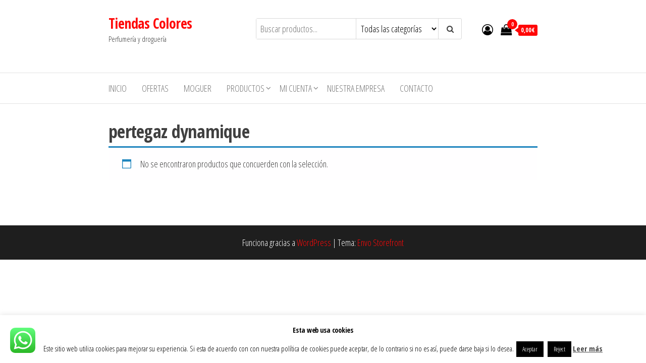

--- FILE ---
content_type: text/css
request_url: https://www.tiendascolores.es/wp-content/plugins/salient-nectar-slider/css/nectar-slider-fonts.css?ver=1.2
body_size: 145
content:
@font-face{
  font-family:'nectar-slider-icomoon'; 
  src:url('fonts/icomoon.eot'); 
  src:url('fonts/icomoon.eot?#iefix') format('embedded-opentype'),
  url('fonts/icomoon.woff') format('woff'),
  url('fonts/icomoon.ttf') format('truetype'),
  url('fonts/icomoon.svg#icomoon') format('svg'); 
  font-weight:normal; 
  font-style:normal
}

.nectar-slider-wrap .icon-salient-x, 
.nectar-slider-wrap .icon-salient-right-arrow, 
.nectar-slider-wrap .icon-salient-left-arrow, 
.nectar-slider-wrap .icon-salient-right-line, 
.nectar-slider-wrap .icon-salient-left-arrow-thin, 
.nectar-slider-wrap .icon-salient-right-arrow-thin, 
.nectar-slider-wrap .icon-salient-down-arrow-thin, 
.nectar-slider-wrap .icon-salient-down-arrow, 
.nectar-slider-wrap .icon-button-arrow, 
.nectar-slider-wrap .icon-salient-thin-line {
  font-family:'nectar-slider-icomoon'!important; 
  speak:none; font-style:normal; 
  font-weight:normal; 
  font-variant:normal; 
  text-transform:none; 
  line-height:1; 
  -webkit-font-smoothing:antialiased
}

.nectar-slider-wrap .icon-salient-right-arrow:before{content:"\e000"}
.nectar-slider-wrap .icon-salient-left-arrow:before{content:"\e001"}
.nectar-slider-wrap .icon-salient-right-line:before{content:"\e004"}
.nectar-slider-wrap .icon-salient-right-arrow-thin:before{content:"\e006"}
.nectar-slider-wrap .icon-salient-left-arrow-thin:before{content:"\e007"}
.nectar-slider-wrap .icon-salient-down-arrow-thin:before{content:"\e00c"}
.nectar-slider-wrap .icon-salient-down-arrow:before{content:"\e008"}
.nectar-slider-wrap .icon-button-arrow:before{content:"\e909"}
.nectar-slider-wrap .icon-salient-thin-line:before{content:"\e602"}

.swiper-wrapper .slider-down-arrow { display: none; }

